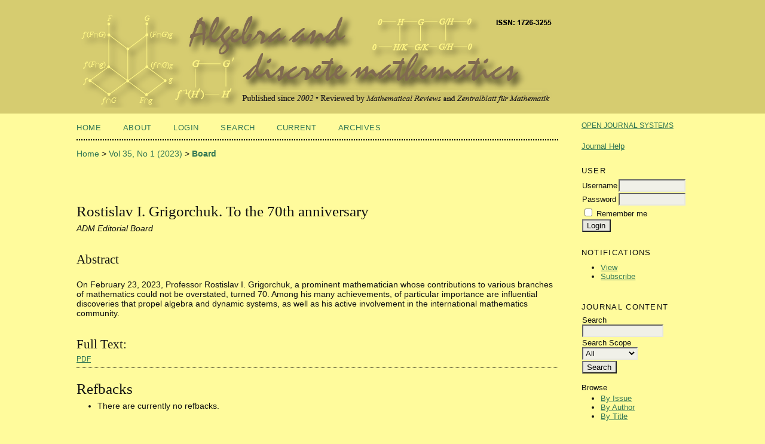

--- FILE ---
content_type: text/html; charset=utf-8
request_url: https://admjournal.luguniv.edu.ua/index.php/adm/article/view/2113
body_size: 3554
content:
<?xml version="1.0" encoding="UTF-8"?>
<!DOCTYPE html PUBLIC "-//W3C//DTD XHTML 1.0 Transitional//EN"
	"http://www.w3.org/TR/xhtml1/DTD/xhtml1-transitional.dtd">
<html xmlns="http://www.w3.org/1999/xhtml" lang="en-US" xml:lang="en-US">
<head>
	<title>Rostislav I. Grigorchuk. To the 70th anniversary | Board | Algebra and Discrete Mathematics</title>
	<meta http-equiv="Content-Type" content="text/html; charset=utf-8" />
	<meta name="description" content="Rostislav I. Grigorchuk. To the 70th anniversary" />
	
	<link rel="icon" href="https://admjournal.luguniv.edu.ua/public/journals/1/journalFavicon_en_US.png" type="ERROR: cannot open `/tmp/phpfQjH6A&#039; (No such file or directory)" />
	<link rel="schema.DC" href="http://purl.org/dc/elements/1.1/" />

	<meta name="DC.Contributor.Sponsor" xml:lang="en" content=""/>
	<meta name="DC.Creator.PersonalName" content="ADM Editorial Board"/>
	<meta name="DC.Date.created" scheme="ISO8601" content="2023-06-18"/>
	<meta name="DC.Date.dateSubmitted" scheme="ISO8601" content="2023-06-18"/>
	<meta name="DC.Date.issued" scheme="ISO8601" content="2023-06-18"/>
	<meta name="DC.Date.modified" scheme="ISO8601" content="2023-06-18"/>
	<meta name="DC.Description" xml:lang="en" content="On February 23, 2023, Professor Rostislav I. Grigorchuk, a prominent mathematician whose contributions to various branches of mathematics could not be overstated, turned 70. Among his many achievements, of particular importance are influential discoveries that propel algebra and dynamic systems, as well as his active involvement in the international mathematics community."/>
	<meta name="DC.Format" scheme="IMT" content="application/pdf"/>
	<meta name="DC.Identifier" content="2113"/>
						<meta name="DC.Identifier.URI" content="https://admjournal.luguniv.edu.ua/index.php/adm/article/view/2113"/>
	<meta name="DC.Language" scheme="ISO639-1" content="en"/>
	<meta name="DC.Rights" content="Copyright (c) 2023 Algebra and Discrete Mathematics" />
	<meta name="DC.Rights" content=""/>
	<meta name="DC.Source" content="Algebra and Discrete Mathematics"/>
	<meta name="DC.Source.ISSN" content="2415-721X"/>
	<meta name="DC.Source.Issue" content="1"/>	<meta name="DC.Source.URI" content="https://admjournal.luguniv.edu.ua/index.php/adm"/>
	<meta name="DC.Source.Volume" content="35"/>					<meta name="DC.Title" content="Rostislav I. Grigorchuk. To the 70th anniversary"/>
		<meta name="DC.Type" content="Text.Serial.Journal"/>
	<meta name="DC.Type.articleType" content="Articles"/>
		<meta name="gs_meta_revision" content="1.1" />
	<meta name="citation_journal_title" content="Algebra and Discrete Mathematics"/>
	<meta name="citation_issn" content="2415-721X"/>
        <meta name="citation_author" content="ADM Editorial Board"/>
<meta name="citation_title" content="Rostislav I. Grigorchuk. To the 70th anniversary"/>

	<meta name="citation_date" content="2023/06/18"/>

	<meta name="citation_volume" content="35"/>
	<meta name="citation_issue" content="1"/>

						<meta name="citation_abstract_html_url" content="https://admjournal.luguniv.edu.ua/index.php/adm/article/view/2113"/>
	<meta name="citation_language" content="en"/>
										<meta name="citation_pdf_url" content="https://admjournal.luguniv.edu.ua/index.php/adm/article/download/2113/pdf"/>
				

	<link rel="stylesheet" href="https://admjournal.luguniv.edu.ua/lib/pkp/styles/pkp.css" type="text/css" />
	<link rel="stylesheet" href="https://admjournal.luguniv.edu.ua/lib/pkp/styles/common.css" type="text/css" />
	<link rel="stylesheet" href="https://admjournal.luguniv.edu.ua/styles/common.css" type="text/css" />
	<link rel="stylesheet" href="https://admjournal.luguniv.edu.ua/styles/compiled.css" type="text/css" />
	<link rel="stylesheet" href="https://admjournal.luguniv.edu.ua/styles/articleView.css" type="text/css" />
	
	
	
	<link rel="stylesheet" href="https://admjournal.luguniv.edu.ua/styles/sidebar.css" type="text/css" />		<link rel="stylesheet" href="https://admjournal.luguniv.edu.ua/styles/rightSidebar.css" type="text/css" />	
			<link rel="stylesheet" href="https://admjournal.luguniv.edu.ua/public/site/sitestyle.css" type="text/css" />
			<link rel="stylesheet" href="https://admjournal.luguniv.edu.ua/public/journals/1/journalStyleSheet.css" type="text/css" />
			<link rel="stylesheet" href="https://admjournal.luguniv.edu.ua/plugins/blocks/languageToggle/styles/languageToggle.css" type="text/css" />
	
	<!-- Base Jquery -->
	<script type="text/javascript" src="http://www.google.com/jsapi"></script>
	<script type="text/javascript">
		// Provide a local fallback if the CDN cannot be reached
		if (typeof google == 'undefined') {
			document.write(unescape("%3Cscript src='https://admjournal.luguniv.edu.ua/lib/pkp/js/lib/jquery/jquery.min.js' type='text/javascript'%3E%3C/script%3E"));
			document.write(unescape("%3Cscript src='https://admjournal.luguniv.edu.ua/lib/pkp/js/lib/jquery/plugins/jqueryUi.min.js' type='text/javascript'%3E%3C/script%3E"));
		} else {
			google.load("jquery", "1.4.4");
			google.load("jqueryui", "1.8.6");
		}
	</script>
	
	<!-- Compiled scripts -->
			
<script type="text/javascript" src="https://admjournal.luguniv.edu.ua/lib/pkp/js/lib/jquery/plugins/jquery.tag-it.js"></script>
<script type="text/javascript" src="https://admjournal.luguniv.edu.ua/lib/pkp/js/lib/jquery/plugins/jquery.cookie.js"></script>

<script type="text/javascript" src="https://admjournal.luguniv.edu.ua/lib/pkp/js/functions/fontController.js"></script>
<script type="text/javascript" src="https://admjournal.luguniv.edu.ua/lib/pkp/js/functions/general.js"></script>
<script type="text/javascript" src="https://admjournal.luguniv.edu.ua/lib/pkp/js/functions/jqueryValidatorI18n.js"></script>

<script type="text/javascript" src="https://admjournal.luguniv.edu.ua/lib/pkp/js/classes/Helper.js"></script>
<script type="text/javascript" src="https://admjournal.luguniv.edu.ua/lib/pkp/js/classes/ObjectProxy.js"></script>
<script type="text/javascript" src="https://admjournal.luguniv.edu.ua/lib/pkp/js/classes/Handler.js"></script>
<script type="text/javascript" src="https://admjournal.luguniv.edu.ua/lib/pkp/js/classes/linkAction/LinkActionRequest.js"></script>
<script type="text/javascript" src="https://admjournal.luguniv.edu.ua/lib/pkp/js/classes/features/Feature.js"></script>

<script type="text/javascript" src="https://admjournal.luguniv.edu.ua/lib/pkp/js/controllers/SiteHandler.js"></script><!-- Included only for namespace definition -->
<script type="text/javascript" src="https://admjournal.luguniv.edu.ua/lib/pkp/js/controllers/UrlInDivHandler.js"></script>
<script type="text/javascript" src="https://admjournal.luguniv.edu.ua/lib/pkp/js/controllers/AutocompleteHandler.js"></script>
<script type="text/javascript" src="https://admjournal.luguniv.edu.ua/lib/pkp/js/controllers/ExtrasOnDemandHandler.js"></script>
<script type="text/javascript" src="https://admjournal.luguniv.edu.ua/lib/pkp/js/controllers/form/FormHandler.js"></script>
<script type="text/javascript" src="https://admjournal.luguniv.edu.ua/lib/pkp/js/controllers/form/AjaxFormHandler.js"></script>
<script type="text/javascript" src="https://admjournal.luguniv.edu.ua/lib/pkp/js/controllers/form/ClientFormHandler.js"></script>
<script type="text/javascript" src="https://admjournal.luguniv.edu.ua/lib/pkp/js/controllers/grid/GridHandler.js"></script>
<script type="text/javascript" src="https://admjournal.luguniv.edu.ua/lib/pkp/js/controllers/linkAction/LinkActionHandler.js"></script>

<script type="text/javascript" src="https://admjournal.luguniv.edu.ua/js/pages/search/SearchFormHandler.js"></script>
<script type="text/javascript" src="https://admjournal.luguniv.edu.ua/js/statistics/ReportGeneratorFormHandler.js"></script>
<script type="text/javascript" src="https://admjournal.luguniv.edu.ua/plugins/generic/lucene/js/LuceneAutocompleteHandler.js"></script>

<script type="text/javascript" src="https://admjournal.luguniv.edu.ua/lib/pkp/js/lib/jquery/plugins/jquery.pkp.js"></script>	
	
	<!-- MathJax plugin -->
		<script type="text/javascript"
			src="https://cdn.mathjax.org/mathjax/latest/MathJax.js?config=TeX-AMS-MML_HTMLorMML">
		</script><script src="https://polyfill.io/v3/polyfill.min.js?features=es6"></script>
<script id="MathJax-script" async src="https://cdn.jsdelivr.net/npm/mathjax@3/es5/tex-mml-chtml.js"></script>
	<!-- / MathJax plugin -->
	<script type="text/javascript" src="https://admjournal.luguniv.edu.ua/js/relatedItems.js"></script>
	<script type="text/javascript" src="https://admjournal.luguniv.edu.ua/js/inlinePdf.js"></script>
	<script type="text/javascript" src="https://admjournal.luguniv.edu.ua/js/pdfobject.js"></script>

</head>
<body id="pkp-common-openJournalSystems">

<div id="container">

<div id="header">
<div id="headerTitle">
<h1>
	<img src="https://admjournal.luguniv.edu.ua/public/journals/1/pageHeaderTitleImage_en_US.gif" width="800" height="160" alt="Page Header" />
</h1>
</div>
</div>

<div id="body">

	<div id="sidebar">
							<div id="rightSidebar">
				<div class="block" id="sidebarDevelopedBy">
	<a class="blockTitle" href="http://pkp.sfu.ca/ojs/" id="developedBy">Open Journal Systems</a>
</div><div class="block" id="sidebarHelp">
	<a class="blockTitle" href="javascript:openHelp('https://admjournal.luguniv.edu.ua/index.php/adm/help')">Journal Help</a>
</div><div class="block" id="sidebarUser">
			<span class="blockTitle">User</span>
	
						<form method="post" action="https://admjournal.luguniv.edu.ua/index.php/adm/login/signIn">
				<table>
					<tr>
						<td><label for="sidebar-username">Username</label></td>
						<td><input type="text" id="sidebar-username" name="username" value="" size="12" maxlength="32" class="textField" /></td>
					</tr>
					<tr>
						<td><label for="sidebar-password">Password</label></td>
						<td><input type="password" id="sidebar-password" name="password" value="" size="12" class="textField" /></td>
					</tr>
					<tr>
						<td colspan="2"><input type="checkbox" id="remember" name="remember" value="1" /> <label for="remember">Remember me</label></td>
					</tr>
					<tr>
						<td colspan="2"><input type="submit" value="Login" class="button" /></td>
					</tr>
				</table>
			</form>
			</div> <div class="block" id="notification">
	<span class="blockTitle">Notifications</span>
	<ul>
					<li><a href="https://admjournal.luguniv.edu.ua/index.php/adm/notification">View</a></li>
			<li><a href="https://admjournal.luguniv.edu.ua/index.php/adm/notification/subscribeMailList">Subscribe</a></li>
			</ul>
</div>

<div class="block" id="sidebarNavigation">
	<span class="blockTitle">Journal Content</span>

	<form id="simpleSearchForm" action="https://admjournal.luguniv.edu.ua/index.php/adm/search/search">
		<table id="simpleSearchInput">
			<tr>
				<td>
													<label for="simpleQuery">Search <br />
					<input type="text" id="simpleQuery" name="simpleQuery" size="15" maxlength="255" value="" class="textField" /></label>
								</td>
			</tr>
			<tr>
				<td><label for="searchField">
				Search Scope
				<br />
				<select id="searchField" name="searchField" size="1" class="selectMenu">
					<option label="All" value="query">All</option>
<option label="Authors" value="authors">Authors</option>
<option label="Title" value="title">Title</option>
<option label="Abstract" value="abstract">Abstract</option>
<option label="Index terms" value="indexTerms">Index terms</option>
<option label="Full Text" value="galleyFullText">Full Text</option>

				</select></label>
				</td>
			</tr>
			<tr>
				<td><input type="submit" value="Search" class="button" /></td>
			</tr>
		</table>
	</form>

	<br />

		<span class="blockSubtitle">Browse</span>
	<ul>
		<li><a href="https://admjournal.luguniv.edu.ua/index.php/adm/issue/archive">By Issue</a></li>
		<li><a href="https://admjournal.luguniv.edu.ua/index.php/adm/search/authors">By Author</a></li>
		<li><a href="https://admjournal.luguniv.edu.ua/index.php/adm/search/titles">By Title</a></li>
		
			</ul>
	</div>

<!-- Add javascript required for font sizer -->
<script type="text/javascript">
	<!--
	$(function(){
		fontSize("#sizer", "body", 9, 16, 32, ""); // Initialize the font sizer
	});
	// -->
</script>

<div class="block" id="sidebarFontSize" style="margin-bottom: 4px;">
	<span class="blockTitle">Font Size</span>
	<div id="sizer"></div>
</div>
<br /><div class="block" id="sidebarInformation">
	<span class="blockTitle">Information</span>
	<ul>
		<li><a href="https://admjournal.luguniv.edu.ua/index.php/adm/information/readers">For Readers</a></li>		<li><a href="https://admjournal.luguniv.edu.ua/index.php/adm/information/authors">For Authors</a></li>		<li><a href="https://admjournal.luguniv.edu.ua/index.php/adm/information/librarians">For Librarians</a></li>	</ul>
</div>

			</div>
			</div>

<div id="main">

<div id="navbar">
	<ul class="menu">
		<li id="home"><a href="https://admjournal.luguniv.edu.ua/index.php/adm/index">Home</a></li>
		<li id="about"><a href="https://admjournal.luguniv.edu.ua/index.php/adm/about">About</a></li>

					<li id="login"><a href="https://admjournal.luguniv.edu.ua/index.php/adm/login">Login</a></li>
												<li id="search"><a href="https://admjournal.luguniv.edu.ua/index.php/adm/search">Search</a></li>
		
					<li id="current"><a href="https://admjournal.luguniv.edu.ua/index.php/adm/issue/current">Current</a></li>
			<li id="archives"><a href="https://admjournal.luguniv.edu.ua/index.php/adm/issue/archive">Archives</a></li>
		
				

								</ul>
</div>
<div id="breadcrumb">
	<a href="https://admjournal.luguniv.edu.ua/index.php/adm/index" target="_parent">Home</a> &gt;
	<a href="https://admjournal.luguniv.edu.ua/index.php/adm/issue/view/87" target="_parent">Vol 35, No 1 (2023)</a> &gt;	<a href="https://admjournal.luguniv.edu.ua/index.php/adm/article/view/2113/0" class="current" target="_parent">Board</a>
</div>

<div id="content">


	<div id="topBar">
					</div>
		
	<div id="articleTitle"><h3>Rostislav I. Grigorchuk. To the 70th anniversary</h3></div>
	<div id="authorString"><em>ADM Editorial Board</em></div>
	<br />
			<div id="articleAbstract">
		<h4>Abstract</h4>
		<br />
		<div>On February 23, 2023, Professor Rostislav I. Grigorchuk, a prominent mathematician whose contributions to various branches of mathematics could not be overstated, turned 70. Among his many achievements, of particular importance are influential discoveries that propel algebra and dynamic systems, as well as his active involvement in the international mathematics community.</div>
		<br />
		</div>
	
	
				
			<div id="articleFullText">
		<h4>Full Text:</h4>
									<a href="https://admjournal.luguniv.edu.ua/index.php/adm/article/view/2113/pdf" class="file" target="_parent">PDF</a>
														</div>
	
	
																								

<div class="separator"></div>

<h3>Refbacks</h3>

<ul>
				<li>There are currently no refbacks.</li>
	</ul>


		

</div><!-- content -->
</div><!-- main -->
</div><!-- body -->



</div> <!-- container -->
</body>
</html>

--- FILE ---
content_type: text/css
request_url: https://admjournal.luguniv.edu.ua/styles/articleView.css
body_size: 941
content:
/**
 * styles/articleView.css
 *
 * Copyright (c) 2013-2015 Simon Fraser University Library
 * Copyright (c) 2003-2015 John Willinsky
 * Distributed under the GNU GPL v2. For full terms see the file docs/COPYING.
 *
 * Article view stylesheet.
 */

/* Inline PDF viewer styles */
@import url("./pdfView.css");

#body {
	width: 95%;
	margin: 0 auto;
}

#container {
	min-width: 150px !important;
}

#main {
	width: 100%;
	margin: 0;
}

#main h2 {
	font-size: 1.0em;
}

#main h5 {
	margin: 0em 1em 0.5em 0em;
	padding-top: 0em;
	font-size: 1.3em;
	font-family: Georgia,'Times New Roman',Times,serif;
	font-weight: normal;
}

#main h6 {
	margin: 0.5em 1em 0.5em 0em;
	padding: 0;
	font-family: Georgia,'Times New Roman',Times,serif;
	font-weight: normal;
	font-size: 1.2em;
}

#content {
	border: none;
}

#content img.accessLogo {
	display: inline;
	vertical-align: middle;
	margin: 0;
	padding: 0;
}

#topBar {
	width: 100%;
	padding-top: 1em;
	padding-bottom: 2.5em;
}

#articleFontSize {
	float: right;
}

#articleFontSize img {
	display: inline;
	vertical-align: middle;
	margin: 0;
	padding: 0;
}

#accessKey {
	float: left;
}

#accessKey img {
	display: inline;
	vertical-align: middle;
	margin: 0;
	padding: 0;
}

#articleCoverImage {
	width: 100%;
	padding-top: 1em;
	padding-bottom: 1em;
	clear: left;
}

#articleCoverImage img {
	display: block;
	border: 0;
}

div.rtSeparator {
	width: 100%;
	padding: 0;
	border-bottom: 2px dotted #000;
	line-height: 0px;
}

div.rtSeparatorThin {
	width: 100%;
	padding: 5px 0px 5px 0px;
	border-bottom: 1px dotted #000;
	line-height: 0px;
}

div.rtBlock {
}

div.rtBlock a {
	text-transform: none;
	text-decoration: none;
}

div.rtBlock ul {
	padding: 0;
	margin: 0;
}

div.rtBlock li {
	list-style-type: none;
}

span.rtSubtitle {
	text-transform: uppercase;
	font-size: 0.85em;
}

a.rtAction {
	font-size: 0.9em;
	text-transform: uppercase;
	text-decoration: none;
}

/*
*  Styles for XSLT Article Rendering
*  (based on NLM DTD classes)
*/

table.bm {
	border: 1px solid #000;
}

.tl-default, .tl-main-part {
	font-weight: bold;
}

dt {
	display: inline;
	float: left;
	margin-left: 20px;
	width: 80px;
}

dd {
	margin-left: 100px;
}

.articleToolItem {
	margin-bottom: 3px;
}

.articleToolIcon {
	padding-right: 5px;
	vertical-align: middle;
}

#sidebarRTRelatedItems ul {
	padding: 0px;
}

#sidebarRTRelatedItems li {
	margin-bottom:3px;
}

#toggleRelatedItems {
	display: none;
	padding-top:3px;
	cursor: pointer;
}


--- FILE ---
content_type: text/css
request_url: https://admjournal.luguniv.edu.ua/public/site/sitestyle.css
body_size: 336
content:
@charset "utf-8";
/* CSS Document */
body {
    background-color: #fffb9c;
    font-size: 125%;
    /*font-family: "Times New Roman",serif;*/
	/*background:url(back.gif);
	background-repeat:repeat-y;*/
    }


#header {
    background-color: #D6CC70;
    /*border-bottom: 1px solid black;*/
    }

/*#breadcrumb {
	height: 18px;
	line-height: 1.5em;
	text-align: center;
	border-bottom: 1px dotted #069;
	padding: 0;
	font-style: italic;
}*/

#main {
	background-color: #fffb9c;
}

#leftSidebar {
	background:url(back.gif);
	background-repeat:repeat;
} 